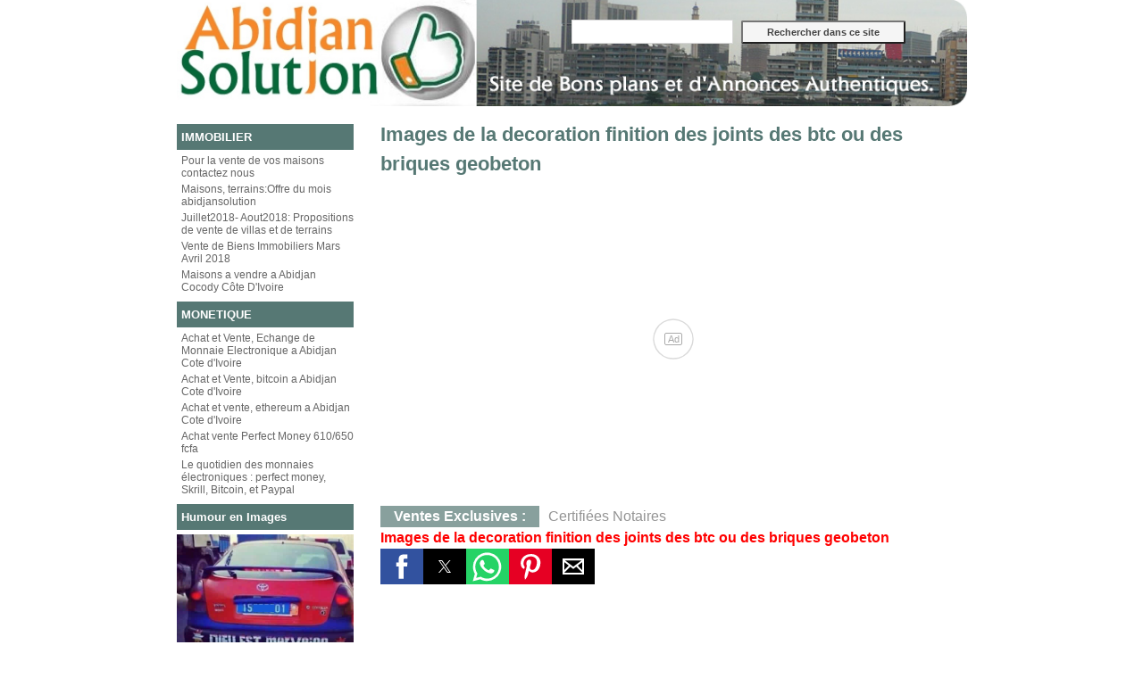

--- FILE ---
content_type: text/html; charset=utf-8
request_url: https://www.abidjansolution.biz/images-de-la-decoration-finition-des-joints-des-btc-ou-des-briques-geobeton
body_size: 9799
content:
<!DOCTYPE html>
<html amp lang="en-US">
<head>                                                                                                                                                    <!-- AMP Analytics --><script async custom-element="amp-analytics" src="https://cdn.ampproject.org/v0/amp-analytics-0.1.js"></script><script async custom-element="amp-consent" src="https://cdn.ampproject.org/v0/amp-consent-0.1.js"></script><meta name="amp-consent-blocking" content="amp-ad">
<meta http-equiv="X-UA-Compatible" content="ie=edge">
    <meta charset="UTF-8">
    <meta name="viewport" content="width=device-width,minimum-scale=1,initial-scale=1">
<title>Images de la decoration finition des joints des btc ou des briques geobeton - abidjansolution</title>
<meta property="og:locale" content="fr_FR" />
<meta property="og:type" content="article" />
<meta property="og:title" content="Images de la decoration finition des joints des btc ou des briques geobeton" />
<meta property="og:description" content="Photos sur la decoration finition des joints des btc ou des briques geobeton, différents types de decoration finition des joints des btc ou des briques geobeton, image gros plan sur la decoration finition des joints des btc ou des briques geobeton, tout savoir sur la decoration finition des joints des btc ou des briques geobeton, galerie image sur la decoration finition des joints des btc ou des briques geobeton" />
<meta property="og:url" content="images-de-la-decoration-finition-des-joints-des-btc-ou-des-briques-geobeton.html" />
<meta property="og:site_name" content="Abidjansolution" />
<meta property="og:image" content="https://firebasestorage.googleapis.com/v0/b/abidjansolution0006.appspot.com/o/abidjansolution_Installation_des_portes_et_fenetres1_maison_btc_geobeton.jpg?alt=media&token=7ebd4453-5290-4f3f-9615-26bcd0ecabd3" />
<meta name="description" content="photos, decoration, finition,joints, btc ou des briques geobeton, différents, male,femelle,imbriquer brique,montage ,terre rouge,pression brique, brique demontable,ecologiques"> 
<meta name="google-site-verification" content="B4f9cPleEjzdMcEmoJ7UFfMH1E9nb9ZBmXlj9oAAfI8" /><meta name="amp-google-client-id-api" content="googleanalytics"><meta name="amp-script-src" content="sha384-eUGmzbPEgNZdPjlE23-1bhpY-dAoEgrHeVgueBhsmqkAJXHMosbzcnPgPS1m0-jl sha384-iCBsJhN2Llqb6X36EwNd6PIIabEoBSv6jIsz7bbLkQlUUVrP6q00I1ZmptmLEVZw sha384-2GTxCQU1FxaI3k-fFx5Mqfriq0pV0wzJ-nMZPTXH83r_fz_tpAZeHwILFDKx-NHp sha384-FMa8oqrTEvoiOXjr1eBfM10cR5SCznQ1yVYrk5PPAHaJlZVN85NdrE0ItsHI52Nn sha384-Bw-ijQj9wYzcGwZnohjfAVcnEP8JXXsz7o7IH3VE4D0YwjTxxKJoIGlZz0mypBmT sha384-LfQgixpvHpLphANekg7uN19TnduzejkBXwknk-fwsrtymK2Kta954eUlXMApeHQ9" /><link rel="shortcut icon" href="https://firebasestorage.googleapis.com/v0/b/abidjansolution0006.appspot.com/o/favicon.ico?alt=media&token=90d5eacf-f201-40e6-b2c8-8aed141c077d" type="image/x-icon" />
<link rel="canonical" href="https://www.abidjansolution.biz/images-de-la-decoration-finition-des-joints-des-btc-ou-des-briques-geobeton">

<script type="application/ld+json">
  {
    "@context": "https://schema.org",
    "@type": "NewsArticle",
    "mainEntityOfPage": "images-de-la-decoration-finition-des-joints-des-btc-ou-des-briques-geobeton.html",
    "headline": "Images de la decoration finition des joints des btc ou des briques geobeton",
    "datePublished": "2013-01-01T12:02:41Z",
    "dateModified": "2021-11-29T17:43:41Z",
    "description": "Photos sur la decoration finition des joints des btc ou des briques geobeton, différents types de decoration finition des joints des btc ou des briques geobeton, image gros plan sur la decoration finition des joints des btc ou des briques geobeton, tout savoir sur la decoration finition des joints des btc ou des briques geobeton, galerie image sur la decoration finition des joints des btc ou des briques geobeton",
    "author": {
      "@type": "Person",
      "name": "Mr Koffi Kan Stephane"
    },
    "publisher": {
      "@type": "Organization",
      "name": "Abidjansolution",
      "logo": {
        "@type": "ImageObject",
        "url": "https://firebasestorage.googleapis.com/v0/b/abidjansolution0006.appspot.com/o/abidjansolution_header-1.jpg?alt=media&token=120d73ef-c209-4c0d-82ec-1384c201048b",
        "width": 347,
        "height": 123
      }
    },
    "image": {
      "@type": "ImageObject",
      "url": "https://firebasestorage.googleapis.com/v0/b/abidjansolution0006.appspot.com/o/abidjansolution_Installation_des_portes_et_fenetres1_maison_btc_geobeton.jpg?alt=media&token=7ebd4453-5290-4f3f-9615-26bcd0ecabd3",
      "height": 224,
      "width": 299
    }
  }
</script>

    <style amp-boilerplate>body{-webkit-animation:-amp-start 8s steps(1,end) 0s 1 normal both;-moz-animation:-amp-start 8s steps(1,end) 0s 1 normal both;-ms-animation:-amp-start 8s steps(1,end) 0s 1 normal both;animation:-amp-start 8s steps(1,end) 0s 1 normal both}@-webkit-keyframes -amp-start{from{visibility:hidden}to{visibility:visible}}@-moz-keyframes -amp-start{from{visibility:hidden}to{visibility:visible}}@-ms-keyframes -amp-start{from{visibility:hidden}to{visibility:visible}}@-o-keyframes -amp-start{from{visibility:hidden}to{visibility:visible}}@keyframes -amp-start{from{visibility:hidden}to{visibility:visible}}</style><noscript>
    <style amp-boilerplate>body{-webkit-animation:none;-moz-animation:none;-ms-animation:none;animation:none}</style></noscript>
    <style amp-custom>
      /* any custom style goes here. */
        /* normalize css */
html {
  line-height: 1.15;
  -ms-text-size-adjust: 100%;
  -webkit-text-size-adjust: 100%;
}
article,aside,footer,header,nav,section,figcaption,figure,main,details,menu {display: block;}
figure {margin: 0px;}
hr {-webkit-box-sizing: content-box;box-sizing: content-box;height: 0;overflow: visible;}
pre {
  font-family: monospace, monospace;
  font-size: 1em;
}
a {
  background-color: transparent;
  -webkit-text-decoration-skip: objects;
}
b,strong {font-weight: inherit;}
b,strong {font-weight: bold;}
code,kbd,samp {font-family: monospace, monospace;font-size: 1em;}
dfn {font-style: italic;}
mark {background-color: #ff0;color: #000;}
small {font-size: 80%;}
sub,sup {
  font-size: 75%;
  line-height: 0;
  position: relative;
  vertical-align: baseline;
}
sub {bottom: -0.25em;}
sup {top: -0.5em;}
audio,video {display: inline-block;max-width: 100%;}
audio:not([controls]) {display: none;height: 0;}
img {border-style: none;}
svg:not(:root) {overflow: hidden;}
button,input,optgroup,select,textarea {margin: 0;}
button,input { overflow: visible;}
button,select {text-transform: none;}
button,html [type="button"],[type="reset"],[type="submit"] {
  -webkit-appearance: button;
}

input, textarea, select {border-radius: 0;}
input:not([type="radio"]):not([type="checkbox"]) {
  -webkit-appearance: none;
  -moz-appearance: none;
  appearance: none;
  border-radius: 0;
}
summary {display: list-item;}
canvas {display: inline-block;}
template, [hidden] {display: none;}

/*naren designs reset css*/
* {
  margin: 0;
  padding: 0;
  outline: none;
}
*,
*:before,
*:after {
  -webkit-box-sizing: border-box;
  box-sizing: border-box;
}

.container:before, .container:after,
.grid-row:before, .grid-row:after,
.row:before, .row:after,
.full-width:before, .full-width:after,
.clear:before, .clear:after{
  content: " ";
  display: table;
}
.container:after,
.full-width:after,
.grid-row:after,
.row:after,
.clear:after {
  clear: both;
}
.container,.container-full {
    padding-left: 15px;padding-right: 15px;
    margin-left: auto;margin-right: auto;
}
.container-full, .container-full .container{max-width: 100%;}
.grid-row {margin-left: -15px;margin-right: -15px;}
.full-width,.row, .clear, .grid-row {
  clear: both;
  }

[class*="col-"] {
  padding-left: 15px;
  padding-right: 15px;
}
/* nd grid system*/
@media screen and (min-width:320px){
    [class*="col-mbv-"] {float: left;}.col-mbv-1{width:8.33333%;}.col-mbv-2{width:16.66667%;}.col-mbv-3{width:25%;}.col-mbv-4{width:33.33333%;}.col-mbv-5{width:41.66667%;}.col-mbv-6{width:50%;}.col-mbv-7{width:58.33333%;}.col-mbv-8{width:66.66667%;}.col-mbv-9{width:75%;}.col-mbv-10{width:83.33333%;}.col-mbv-11{width:91.66667%;}.col-mbv-12{width:100%;}}
@media screen and (min-width:480px){[class*="col-mb-"] {float: left;}.col-mb-1{width:8.33333%;}.col-mb-2{width:16.66667%;}.col-mb-3{width:25%;}.col-mb-4{width:33.33333%;}.col-mb-5{width:41.66667%;}.col-mb-6{width:50%;}.col-mb-7{width:58.33333%;}.col-mb-8{width:66.66667%;}.col-mb-9{width:75%;}.col-mb-10{width:83.33333%;}.col-mb-11{width:91.66667%;}.col-mb-12{width:100%;}}
@media screen and (min-width:768px){[class*="col-tb-"] {float: left;}.col-tb-1{width:8.33333%;}.col-tb-2{width:16.66667%;}.col-tb-3{width:25%;}.col-tb-4{width:33.33333%;}.col-tb-5{width:41.66667%;}.col-tb-6{width:50%;}.col-tb-7{width:58.33333%;}.col-tb-8{width:66.66667%;}.col-tb-9{width:75%;}.col-tb-10{width:83.33333%;}.col-tb-11{width:91.66667%;}.col-tb-12{width:100%;}}
@media screen and (min-width:1024px){[class*="col-dt-"] {float: left;}.col-dt-1{width:8.33333%;}.col-dt-2{width:16.66667%;}.col-dt-3{width:25%;}.col-dt-4{width:33.33333%;}.col-dt-5{width:41.66667%;}.col-dt-6{width:50%;}.col-dt-7{width:58.33333%;}.col-dt-8{width:66.66667%;}.col-dt-9{width:75%;}.col-dt-10{width:83.33333%;}.col-dt-11{width:91.66667%;}.col-dt-12{width:100%;}}

img {
  max-width: 100%;
  height: auto;
  border: none;
display: inline-block;
}
/*Iframe styles*/
iframe {
  max-width: 100%;
    display: inline-block;
    width: 100%;
}

/*UTILITY CLASSES*/

/*display properties*/
.no-display {display: none;}
.block {display: block;}
.inline-block {display: inline-block;}
.inline {display: inline;}
@media screen and (max-width:767px){
    .mb-block {display: block;}
    .mb-inline-block {display: inline-block;}
    .mb-hide {display: none;}
}
@media screen and (max-width:479px){
    .mbv-block {display: block;}
    .mbv-inline-block {display: inline-block;}
     .mbv-hide {display: none;}
}
.fw-normal {font-weight: normal;}
.bold {font-weight: bold;}
.italic {font-style: italic;}

/*text Cases*/
.uppercase {text-transform: uppercase;}
.lowercase {text-transform: lowercase;}
.capitalize {text-transform: capitalize;}

/*text-decoration*/
.decoration-none {text-decoration: none;}
.underline {text-decoration: underline;}

/*floats*/
.f-left {float:left;}
.f-right {float:right;}
.no-float {float: none;}
@media screen and (max-width:767px){.mb-no-float{float: none;clear: both;}}
@media screen and (max-width:479px){.mbv-no-float{float: none;clear: both;}}
/*Alignments*/
.align-center {text-align: center;}
.align-left {text-align: left;}
.align-right {text-align: right;}
.justify {text-align: justify;}

@media screen and (max-width:767px){
    .mb-align-center {text-align: center;}
    .mb-align-left {text-align: left;}
    .mb-align-right {text-align: right;}
}
@media screen and (max-width:479px){
    .mbv-align-center {text-align: center;}
    .mbv-align-left {text-align: left;}
    .mbv-align-right {text-align: right;}
}

/*table content alignment*/
.align-baseline {vertical-align: baseline }
.align-top {vertical-align: top }
.align-middle {vertical-align: middle }
.align-bottom {vertical-align: bottom }

/*align an element center*/
 .center {
  display: block;
  margin-left: auto;
  margin-right: auto;
  float: none;
  clear: both;
}

@media screen and (max-width:767px){
   .mb-center{
        display: block;
         margin-left: auto;
         margin-right: auto;
         float: none;
         clear: both;
    }
}
@media screen and (max-width:479px){
    .mbv-center{
        display: block;
        margin-left: auto;
        margin-right: auto;
        float: none;
         clear: both;
    }

}

/*align image center*/
.img-center {
  display: block;
  margin: auto;
  float: none;
  clear: both;
}
/*circle*/
.circle, .rounded {
    border-radius: 50%;
}

/*absolute alignments*/
/*horizontal center*/
.h-center {
position: absolute;
top: 0;
left: 50%;
-webkit-transform: translateX(-50%);
transform: translateX(-50%);
    width: 100%;
    padding: 0 15px;
}
/*vertical center*/
.v-center {
    position: absolute;
top: 50%;
-webkit-transform: translateY(-50%);
transform: translateY(-50%);
    width: 100%;
    padding: 0 15px;
}
/*Vertically and Horizontally center an element*/
.vh-center {
    position: absolute;
    top: 50%;
    left: 50%;
    -webkit-transform: translate(-50%, -50%);
    transform: translate(-50%, -50%);
    width: 100%;
    padding: 0 15px;
}

/*positions*/
.relative {position: relative;}
.absolute {position: absolute;}
.fixed {position: fixed;}
.top-0 {top: 0;}
.right-0 {right: 0;}
.bottom-0 {bottom: 0;}
.left-0 {left: 0;}

@media screen and (max-width:767px){
  .mb-static {position: static;-webkit-transform: translate(0%, 0%);
    transform: translate(0%, 0%);}
}
@media screen and (max-width:479px){
  .mbv-static {position: static;-webkit-transform: translate(0%, 0%);
    transform: translate(0%, 0%);}
}


/*Lists*/
ol,ul {margin: 0 0 20px 25px;}
ol li, ul li {padding-bottom: 5px;}

/*Menus*/
.nav ul,.nav ol,nav ol,nav ul,.horizontal-nav ul,.vertical-nav ul {margin: 0;list-style: none;padding: 0;}
.nav a,nav a{text-decoration: none;}
.horizontal-nav li {display: block;float: left;padding-bottom: 0; margin: 0 8px;}
.vertical-nav li {display: block;float: none;margin: 0;padding: 0;}

/*Add different color, size to list item markers*/
.no-list{list-style: none;margin-left: 0;padding: 0;}
.bg-image,.bg-parallax {background-position: center center;background-size: cover;background-color: transparent;background-repeat: no-repeat;}
.bg-parallax {background-attachment: fixed;}

/*background overlay colors*/
[class*="bg-overlay"]{
position: relative;
}
[class*="bg-overlay"]:before{
    content: "";
    display: block;
position: absolute;
    top: 0px;
    left: 0;
    width: 100%;
    height: 100%;
    z-index: 1;
}
[class*="bg-overlay"] .v-center,[class*="bg-overlay"] .h-center,[class*="bg-overlay"] .vh-center,[class*="bg-overlay"] .container{z-index: 11;}
                /*theme styles*/.container {max-width: 915px;}body {font-family: Arial, sans-serif;font-size: 16px;color: #444;line-height: 1.5;}p {margin: 0 0 25px;}a {outline: none;color: #666;-webkit-transition: all 0.2s ease;transition: all 0.2s ease;}a:hover,a:focus {color: #000;}.header {padding-bottom: 15px;}.logo-img {display: none;}.header .sites-header-wrapper {position: relative;}.header form {position: absolute;bottom: 70px;left: 50%;display: inline-block;}.header form .searchinput {border: 1px solid #d9d9d9;display: inline-block;padding: 5px;margin-right: 5px;}.header form .goog-search-button {display: inline-block;}.header form .button-standard {background-color: #f5f5f5;color: #444;padding: 5px 27px;font-size: 11px;font-weight: bold;text-align: center;border-radius: 2px;}.header form .button-standard:hover {background-color: #f78927;color: #fff;}.abijansolution #toggle-btn{display: none;}.abijansolution .sites-embed .sites-embed-content a {display: block;}.abijansolution .sites-block h4 {color: #ffffff;margin: 5px 0px;font-size: 13px;background-color: #567874;padding: 5px;}.abijansolution .sites-embed a {text-decoration: none;font-size: 12px;display: inline-block;}.abijansolution .sites-embed a:hover {text-decoration: underline;color: #002a5d;}.abijansolution .sites-sidebar-nav ul {margin: 0px 0px 5px 5px;}.abijansolution .sites-sidebar-nav li {list-style: none;line-height: 1.2;display: inline-block;padding-bottom: 2px;}.abijansolution .site-img {padding: 0px;}.abijansolution .site-imgs {padding-bottom: 20px;}.floatingtextr {background-color: #CCC;border: 1px solid #567874;float: right; width: 200px; margin: 0;}.floatingtextr h4 {font-size: 22px;color: #567874;margin-bottom: 20px;}.floatingtextl {background-color: #CCC;border: 1px solid #567874;float: left; width: 200px; margin: 0;}.floatingtextl h4 {font-size: 22px;color: #567874;margin-bottom: 20px;}.floatingtext {background-color: #CCC;border: 1px solid #567874;}.floatingtext h4 {font-size: 22px;color: #567874;margin-bottom: 20px;}.floatingtext p {font-size: 12px;}.sites-canvas-wrapper h1 {font-size: 22px;color: #567874;margin-bottom: 20px;}.sites-canvas-wrapper .appearance {color: #000;font-weight: bold;}.sites-canvas-wrapper .address {color: #474B4E;}.sites-canvas-wrapper .address_mail {color: #D6A0B6;font-weight: bold;}.sites-canvas-wrapper .cost {color: #FF0000;font-weight: bold;}.sites-canvas-wrapper .price {color: #000; font-weight: bold;text-decoration-line: underline;}.sites-canvas-wrapper .where {color: #009900; font-weight: bold;}.sites-canvas-wrapper .note {color: #0000FF; font-weight: bold;}.abijansolution .site-img .site-info {background-color: #567874;text-align: center;padding: 10px;}.abijansolution .site-info h3 {color: #fff;margin-bottom: 10px;}.abijansolution .site-info .first-a {font-weight: bold;padding-bottom: 10px;display: inline-block;}.abijansolution .site-info a {color: #00c;text-decoration: underline;font-size: 15px;display: block;}.abijansolution .site-info a:hover {text-decoration: none;}.abijansolution .site-info .second-a {background-color: #CFE2F3;border-radius: 8px;padding: 8px 30px;border: 1px solid #F68826;}.sketchy-content-info {margin-right: 15px;margin-left: 15px;}.sketchy-content-info h3 {color: #FF0000;font-size: 24px;margin-bottom: 5px;}.sketchy-content-info h5 {color: #FF0000;font-size: 16px;}.sketchy-content p {font-size: 13px;color: #444;margin-bottom: 3px;line-height: 1.4;}.sketchy-content .item {background: transparent;vertical-align: baseline; color: #000;}.sketchy-content-info span a {color: #002a5d;font-style: italic;text-decoration: underline;font-weight: bold;}.sketchy-content-info span a:hover {text-decoration: none;}.social-icons a .fa {font-size: 20px;display: inline-block;color: #fff;}.social-icons .facebook,.social-icons .twitter,.social-icons .whatsup,.social-icons .google-plus,.social-icons .envelope {background-color: #3B5998;width: 55px;text-align: center;height: 40px;float: left;line-height: 40px;margin-bottom: 5px;}.social-icons .twitter {background-color: #1DA1F2;}.social-icons .whatsup {background-color: #4DC247;}.social-icons .google-plus {background-color: #DC4E41;}.social-icons .envelope {background-color: #848484;}.social-icons .fa:hover {background-color: #000;}.list ul {padding-left: 15px 0px 0px 50px;margin: 0px;}.list li a {color: #002a5d;text-decoration: underline;}.list li {padding: 2px;line-height: 1.3;font-size: 13px;}.list li a:hover {text-decoration: none;}.sites-comments {padding: 30px 0px 10px 30px;}.sites-comments p {font-size: 13px;color: #333;}.sites-comments h3 {color: #000;font-size: 17px;margin-bottom: 10px;}.footer .sites-footer p strong {color: #000000;font-size: 18px;}.footer .sites-footer {text-align: center;border-radius: 5px;background-color: #F48107;padding: 10px 30px;}.footer .footer-top .sites-footer span {color: #000;font-size: 13px;}.footer-bottom {padding-top: 20px;font-size: 11px;}.footer-bottom a {display: inline-block;margin: 0px 5px;color: #002a5d;}.footer-bottom a:hover {text-decoration: none;}.footer-bottom span {color: #808080;}.amp-ad {margin: 20px 0;}@media screen and (max-width: 939px) {.social-icons .fa {width: 48px;}}@media screen and (max-width: 767px) {.abijansolution .site-info a {font-size: 14px;display: inline-block;}.abijansolution .site-info .first-a {display: block;}.abijansolution .site-img .site-info {background-color: #567874;text-align: center;padding: 10px;}.sketchy-content-img {margin: 20px 0px;}.site-img {margin-bottom: 25px;}.sketchy-content {padding-top: 0px;}.header form {position: absolute;bottom: 30px;left: 42%;display: block;}.header form .searchinput {margin-bottom: 5px;}}@media screen and (max-width: 568px) {.header form {position: absolute;bottom: 10px;left: 50%;display: block;}}@media screen and (max-width: 567px) {.header-logo {display: none;}.logo-img {display: block;text-align: center;margin-bottom: 15px;}.header {padding-bottom: 0px;}.abijansolution #toggle-btn{background-image: url("https://firebasestorage.googleapis.com/v0/b/abidjansolution0006.appspot.com/o/tree_itr2.jpg?alt=media&token=0577291d-a04a-4c32-b51e-e6d12d755af5");height: 16px;display: block;background-repeat: no-repeat;margin-bottom: 10px;}.abijansolution #toggle-btn.expanded{background-image: url("https://firebasestorage.googleapis.com/v0/b/abidjansolution0006.appspot.com/o/tree_itr1.jpg?alt=media&token=8a3a4398-3b27-41c7-a174-6c4f11b2a770");}.abijansolution #submenu1{display: none;}.abijansolution #submenu1.expanded {display: block;}.list ul {padding-left: 30px;}.footer .sites-footer p strong {font-size: 14px;}.footer-bottom {font-size: 10px;}.header form {position: absolute;bottom: 25px;right: 0px;left: 50%;-webkit-transform: translateX(-50%);transform: translateX(-50%);}.header form .searchinput {margin-right: 0px;}.social-icons .fa {width: 55px;}}@media screen and (max-width: 479px) {.header form {position: absolute;bottom: 25px;margin: auto;width: 195px;left: 50%;-webkit-transform: translateX(-50%);transform: translateX(-50%);}}@media screen and (max-width: 359px) {.header form {bottom: 18px;}}:root {--color-primary: #005AF0;--color-text-light: #fff;} /* a custom sharing icon */ amp-social-share.custom-style {background-color: #008080;background-image: url('https://raw.githubusercontent.com/google/material-design-icons/master/social/1x_web/ic_share_white_48dp.png');background-repeat: no-repeat;background-position: center;background-size: contain;}#news-carousel .carousel-container {display: inline-block;overflow: hidden;height: 100%;width: 100%;white-space: nowrap;}#news-carousel .carousel-slide{margin-left: 100%;background-color: #ffffff;height: 100%;width: 100%;display: inline-block;overflow: hidden;padding-right: 15px;}#news-carousel .carousel-slide a{height: 100%;width: 100%;display: inline-block;margin-right: 10px;}#news-carousel .carousel-slide-active {margin-left: 0%;}#news-carousel .carousel-slide-hide {transition: margin-left 1s linear;margin-left: -100%;}#news-carousel .news-bar-title {background-color:#567874;color: #fff;font-weight: bolder; padding: 0px 15px;text-overflow: ellipsis; overflow: hidden;display: inline-block;}#news-carousel .news-bar-line {background-color:inherit;text-overflow: ellipsis; overflow: hidden;padding-left: 10px;display: inline-block;width: calc(100% - 130px);}
				  </style><link href="https://maxcdn.bootstrapcdn.com/font-awesome/4.7.0/css/font-awesome.min.css" rel="stylesheet"  />
    <script async src="https://cdn.ampproject.org/v0.js"></script>
    <script async custom-element="amp-carousel" src="https://cdn.ampproject.org/v0/amp-carousel-0.1.js"></script>
    <script async custom-element="amp-form" src="https://cdn.ampproject.org/v0/amp-form-0.1.js"></script>
     <script async custom-template="amp-mustache" src="https://cdn.ampproject.org/v0/amp-mustache-0.2.js"></script>
     <script async custom-element="amp-iframe" src="https://cdn.ampproject.org/v0/amp-iframe-0.1.js"></script>
     <script async custom-element="amp-bind" src="https://cdn.ampproject.org/v0/amp-bind-0.1.js"></script>
     <script async custom-element="amp-youtube" src="https://cdn.ampproject.org/v0/amp-youtube-0.1.js"></script>
     <script async custom-element="amp-image-lightbox" src="https://cdn.ampproject.org/v0/amp-image-lightbox-0.1.js"></script>
     <script async custom-element="amp-ad" src="https://cdn.ampproject.org/v0/amp-ad-0.1.js"></script><script async custom-element="amp-script" src="https://cdn.ampproject.org/v0/amp-script-0.1.js"></script><script async custom-element="amp-social-share" src="https://cdn.ampproject.org/v0/amp-social-share-0.1.js"></script>
	<!-- HTML5 shim and Respond.js for IE8 support of HTML5 elements and media queries -->
	<!--[if lt IE 9]>
      <script src="https://oss.maxcdn.com/html5shiv/3.7.2/html5shiv.min.js"></script>
      <script src="https://oss.maxcdn.com/respond/1.4.2/respond.min.js"></script>
    <![endif]-->
</head>
<body>                                                                                                                                                    <!-- Google Tag Manager --><amp-analytics config="https://www.googletagmanager.com/amp.json?id=GTM-T2P4P9B&gtm_auth=Lo0B5rXPvb2wh-rDleQJNQ&gtm_preview=env-1&gtm_cookies_win=x&gtm.url=SOURCE_URL" data-credentials="include"></amp-analytics>
<!--page-header-->
<header class="header full-width">
<div class="container">
  <figure class="header-logo">
      <a href="index.html"><amp-img src="https://firebasestorage.googleapis.com/v0/b/abidjansolution0006.appspot.com/o/abidjansolution_header1.png?alt=media&token=0b3b8070-ba55-4072-b4ed-293942d74431" alt="abidjansolution_header1.png" width="915" height="123" layout="responsive"></amp-img></a>
  </figure>
  <div class="grid-row">
  <div class="logo-img clear">
   <figure class="header-logo-1 col-tb-5">
      <a href="index.html"><amp-img src="https://firebasestorage.googleapis.com/v0/b/abidjansolution0006.appspot.com/o/abidjansolution_header-1.jpg?alt=media&token=120d73ef-c209-4c0d-82ec-1384c201048b" alt="abidjansolution_header-1.jpg" width="347" height="123" layout="responsive"></amp-img></a>
  </figure>
   <figure class="header-logo-2  col-tb-7">
      <amp-img src="https://firebasestorage.googleapis.com/v0/b/abidjansolution0006.appspot.com/o/abidjansolution_header-2.jpg?alt=media&token=0b5935b5-85f1-4efc-9c6b-d0278f75d1d6" alt="abidjansolution_header-2.jpg" width="569" height="123" layout="responsive"></amp-img>
  </figure>
    </div>
    <div class="sites-header-wrapper">
<form id="sites-searchbox-form" action="https://www.google.com/cse" role="search" target="_top">


<input name="cx" type="hidden" value="006688945994016381714:0s294tdyfc4" />
        <input name="ie" type="hidden" value="UTF-8" />

<input type="search" id="jot-ui-searchInput" name="q" size="20" value="" required aria-label="Rechercher dans ce site" class="searchinput">
<div id="sites-searchbox-button-set" class="goog-search-button">
<input type="submit" value="Rechercher dans ce site" class="search-links button-standard">
</div>
</form>
</div>
  </div>
    </div>
    </header>
    <!--abijansolution-->
    <section class="abijansolution full-width">
   <div class="container sites-block">
       <div role="button" id="mobile-sidebar-expander" class="goog-inline-block jfk-button jfk-button-standard jfk-button-focused collapsed">
<span id="toggle-btn" on="tap:AMP.setState({expanded: !expanded})" role="button" tabindex="0" [class]="expanded ? 'expanded' : ''">

</span>
</div>
      <div class="grid-row">
      
   <div class="sites col-tb-3 col-mb-4">
   <div data-class="submenuItemContainer" id="submenu1" [class]="expanded ? 'expanded' : ''">
       <div id="COMP_11340391146950424" class="sites-embed">
<h4 class="sites-embed-title">IMMOBILIER</h4>
<div class="sites-embed-content sites-sidebar-nav">
<ul class="menu">
<li>
<a href="pour-la-vente-de-vos-maisons-a-abidjan-contactez-nous.html"  class="sites-navigation-link">Pour la vente de vos maisons contactez nous</a>
</li>
<li>
<a href="maisons-terrains-offre-du-mois-abidjansolution.html">Maisons, terrains:Offre du mois abidjansolution</a>
</li>
<li>
<a href="juillet2018--aout2018-propositions-de-vente-de-villas-et-de-terrains.html" class="sites-navigation-link">Juillet2018- Aout2018: Propositions de vente de villas et de terrains</a>
</li>
<li>
<a href="vente-de-biens-immobiliers-mars-avril-2018.html">Vente de Biens Immobiliers Mars Avril 2018</a>
</li>
<li>
<a href="maisons-a-vendre-a-abidjan-cocody-cote-d-ivoire.html">Maisons a vendre a Abidjan Cocody Côte D'Ivoire</a>
</li>
</ul>
</div>
</div>
  <div id="COMP_10863914480432868" class="sites-embed">
<h4 class="sites-embed-title">MONETIQUE</h4>
<div class="sites-embed-content sites-sidebar-nav">
<ul class="menu">
<li class="nav-first ">
<a href="achat-et-vente-change-de-monnaie-electronique-a-abidjan-cote-d-ivoire.html" class="sites-navigation-link">Achat et Vente, Echange de Monnaie Electronique a Abidjan Cote d'Ivoire</a>
</li>
<li class="">
<a href="achat-et-vente-bitcoin-a-abidjan-cote-d-ivoire.html"  class="sites-navigation-link">Achat et Vente, bitcoin a Abidjan Cote d'Ivoire</a>
</li>
<li class="">
<a href="achat-et-vente-ethereum-a-abidjan-cote-d-ivoire.html" class="sites-navigation-link">Achat et vente, ethereum a Abidjan Cote d'Ivoire</a>
</li>
<li class="">
<a href="achat-vente-perfect-money-610-650-f.html" class="sites-navigation-link">Achat vente Perfect Money 610/650 fcfa</a>
</li>
<li class="">
<a href="le-quotidien-des-monnaies-electroniques-perfect-money-skrill-bitcoin-et-paypal.html" class="sites-navigation-link">Le quotidien des monnaies électroniques : perfect money, Skrill, Bitcoin, et Paypal</a>
</li>
</ul></div></div>
  <div id="COMP_5042428229935467" class="sites-embed">
<h4 class="sites-embed-title">Humour en Images</h4>
<div class="sites-embed-content">
    <a href="abidjansolution-humour-en-images.html"><amp-img alt="abidjansolution_humour_taximetre_ecrit_merviee_32.jpg" src="https://firebasestorage.googleapis.com/v0/b/abidjansolution0006.appspot.com/o/abidjansolution_humour_taximetre_ecrit_merviee_32.jpg?alt=media&token=dcde1324-afdf-45ab-b0e0-0105565af22c" width="480" height="360" layout="responsive"></amp-img></a>
    </div>
       </div>
  <div id="COMP_36096418695524335" class="sites-embed">
<h4 class="sites-embed-title">BOURSE</h4>
<div class="sites-embed-content sites-sidebar-nav">
<ul class="menu">
<li class="nav-first ">
<a href="formation-en-e-business-en-cote-d-ivoire-et-fin-du-broutage.html" class="sites-navigation-link">Formation en E-business en Cote d'Ivoire et fin du Broutage</a>
</li>
<li class="">
<a href="tout-ce-que-vous-devriez-savoir-sur-les-placements-en-ligne-appeles-hyips.html" class="sites-navigation-link">Tout ce que vous devriez savoir sur les placements en Ligne appeles HYIPS</a>
</li>
<li class="">
<a href="vivre-du-web-et-gagner-sa-vie-grace-au-travail-en-ligne.html" class="sites-navigation-link">Vivre du Web et Gagner sa Vie grace au Travail en ligne</a>
</li>
<li class="">
<a href="le-meilleur-e-business-en-ligne-le-trading-du-forex.html" class="sites-navigation-link">Le Meilleur E-business en ligne:Le trading du FOREX</a>
</li>
<li class="">
<a href="cout-d-une-formation-dans-le-forex-en-afrique.html"  class="sites-navigation-link">Cout d'une formation dans le FOREX en Afrique ?</a>
</li>
<li class="">
<a href="l-arnaque-des-brokers-dans-le-forex.html"  class="sites-navigation-link">l'Arnaque des Brokers dans le FOREX</a>
</li>
</ul></div></div>
  <div id="COMP_9126479055266827" class="sites-embed"><h4 class="sites-embed-title">INFORMATIQUE</h4><div class="sites-embed-content sites-sidebar-nav"><ul class="menu"><li class="nav-first "><a href="internet-sur-portable-mobile-parametrages-wap.html" class="sites-navigation-link">Internet sur Portable,Mobile, Smartphone et Parametrages WAP</a></li>
<li class=""><a href="comment-modifier-mes-anciens-fichiers-microsoft-office-word-2003.html" class="sites-navigation-link">Comment modifier mes anciens fichiers Microsoft Office Word 2003</a></li>
<li class=""><a href="ordinateur-bureau-desktop-versus-ordinateur-portable-laptop.html" class="sites-navigation-link">Ordinateur Bureau Desktop versus Ordinateur Portable laptop</a>
</li><li class=""><a href="pourquoi-prendre-un-notaire-pour-l-achat-de-sa-maison.html"  class="sites-navigation-link">Pourquoi Prendre un Notaire pour l'achat de sa Maison</a>
</li><li class=""><a href="ena-ou-ecole-nationale-d-administration-d-abidjan-cote-d-ivoire.html" class="sites-navigation-link">ENA ou Ecole Nationale d'Administration d'Abidjan,Côte d Ivoire</a></li><li class=""><a href="hebergement-de-sites-web-sans-condition-gratuitement.html"  class="sites-navigation-link">Hebergement de sites web sans condition gratuitement</a></li>
</ul></div></div>
<div id="COMP_8245170200243592" class="sites-embed">
<div class="sites-embed-content sites-sidebar-nav"><ul class="navigation"><li class="nav-first "><a href="nos.html" class="sites-navigation-link">Nos Contacts</a></li></ul></div>
</div>
   </div>
          </div>
   <div class="sites-canvas-wrapper col-tb-9 col-mb-8"><h1>Images de la decoration finition des joints des btc ou des briques geobeton</h1><div class="amp-ad clear"><amp-ad width="100vw" height="320" type="adsense" data-ad-client="ca-pub-0082809756672585" data-ad-slot="7016410232" data-auto-format="rspv" data-full-width=""><div overflow=""></div></amp-ad></div><div class="sketchy-content grid-row"><div class="sketchy-content-info"><amp-script height="24px" layout="fixed-height" src="https://abidjansolution.biz/newstickerslider.js"><div id="news-carousel" style="height: 100%; width: 100%;"><div class="carousel-container"><div><a><div class="news-bar-title">Ventes Exclusives :</div><div class="news-bar-line">Certifiées Notaires</div></a></div><div><a><div class="news-bar-title">CONTACT :</div><div class="news-bar-line">0707283405, M. KOFFI</div></a></div><div><a><div class="news-bar-title">Yamoussoukro :</div><div class="news-bar-line">Terrain de 823 m²,Quartier Mlock,12 millions avec ACD</div></a></div><div><a><div class="news-bar-title">Yakro :</div><div class="news-bar-line">Qt Mlock 823 m²,12 millions</div></a></div><div><div class="news-bar-title">Agboville :</div><div class="news-bar-line">Hevéa 38 Ha, 130 millions, Certificat Foncier Individuel</div></div><div><div class="news-bar-title">Agboville :</div><div class="news-bar-line">38 Ha à 130 millions</div></div><div><div class="news-bar-title">2 Pltx Vallon :</div><div class="news-bar-line">Appartement 4 pièces, 120 millions, Acte Notarié + Acte de Propriété Foncière</div></div><div><div class="news-bar-title">2 Pltx Vallon :</div><div class="news-bar-line">Appt 4 pièces, 120 millions</div></div></div></div></amp-script><h5><strong>Images de la decoration finition des joints des btc ou des briques geobeton</strong></h5><amp-social-share type="facebook" aria-label="Share on Facebook" data-param-app_id="1886183391618638" width="48" height="40"></amp-social-share><amp-social-share type="twitter" aria-label="Share on Twitter" width="48" height="40"></amp-social-share><amp-social-share type="whatsapp" aria-label="Share on WhatsApp" width="48" height="40"></amp-social-share><amp-social-share type="pinterest" aria-label="Share on Pinterest" data-param-media="https://amp.dev/static/samples/img/amp.jpg" width="48" height="40"></amp-social-share><amp-social-share type="email" aria-label="Share by email" width="48" height="40"></amp-social-share>
   
 <!--slide begins here-->
 
 <amp-carousel id="carousel-with-preview"
    width="400"
    height="300"
    layout="responsive"
    type="slides">
    <amp-img src="https://firebasestorage.googleapis.com/v0/b/abidjansolution0006.appspot.com/o/abidjansolution_Installation_des_portes_et_fenetres1_maison_btc_geobeton.jpg?alt=media&token=7ebd4453-5290-4f3f-9615-26bcd0ecabd3"
      width="400"
      height="300"
      layout="responsive"
      alt="abidjansolution_Installation_des_portes_et_fenetres1_maison_btc_geobeton.jpg"></amp-img>
    <amp-img src="https://firebasestorage.googleapis.com/v0/b/abidjansolution0006.appspot.com/o/abidjansolution_Installation_des_portes_et_fenetres4_maison_btc_geobeton.jpg?alt=media&token=a4f788ed-8ba7-40bc-9e5d-8808c8617951"
      width="400"
      height="300"
      layout="responsive"
      alt="abidjansolution_Installation_des_portes_et_fenetres4_maison_btc_geobeton.jpg"></amp-img>
    <amp-img src="https://firebasestorage.googleapis.com/v0/b/abidjansolution0006.appspot.com/o/abidjansolution_Installation_des_portes_et_fenetres5_maison_btc_geobeton.jpg?alt=media&token=3b9df8d3-6b77-4eb7-a183-c3e0158173b1"
      width="400"
      height="300"
      layout="responsive"
      alt="abidjansolution_Installation_des_portes_et_fenetres5_maison_btc_geobeton.jpg"></amp-img>
    <amp-img src="https://firebasestorage.googleapis.com/v0/b/abidjansolution0006.appspot.com/o/abidjansolution_Installation_des_portes_et_fenetres_maison_btc_geobeton.jpg?alt=media&token=33bb1f5e-1c70-4c64-a4b2-412eebb1635d"
      width="400"
      height="300"
      layout="responsive"
      alt="abidjansolution_Installation_des_portes_et_fenetres_maison_btc_geobeton.jpg"></amp-img>
  </amp-carousel> 
  <div class="carousel-preview">
    <button on="tap:carousel-with-preview.goToSlide(index=0)">
      <amp-img src="https://firebasestorage.googleapis.com/v0/b/abidjansolution0006.appspot.com/o/abidjansolution_Installation_des_portes_et_fenetres1_maison_btc_geobeton.jpg?alt=media&token=7ebd4453-5290-4f3f-9615-26bcd0ecabd3"
        width="60"
        height="40"
        alt="abidjansolution_Installation_des_portes_et_fenetres1_maison_btc_geobeton.jpg"></amp-img>
    </button>
    <button on="tap:carousel-with-preview.goToSlide(index=1)">
      <amp-img src="https://firebasestorage.googleapis.com/v0/b/abidjansolution0006.appspot.com/o/abidjansolution_Installation_des_portes_et_fenetres4_maison_btc_geobeton.jpg?alt=media&token=a4f788ed-8ba7-40bc-9e5d-8808c8617951"
        width="60"
        height="40"
        alt="abidjansolution_Installation_des_portes_et_fenetres4_maison_btc_geobeton.jpg"></amp-img>
    </button>
    <button on="tap:carousel-with-preview.goToSlide(index=2)">
      <amp-img src="https://firebasestorage.googleapis.com/v0/b/abidjansolution0006.appspot.com/o/abidjansolution_Installation_des_portes_et_fenetres5_maison_btc_geobeton.jpg?alt=media&token=3b9df8d3-6b77-4eb7-a183-c3e0158173b1"
        width="60"
        height="40"
        alt="abidjansolution_Installation_des_portes_et_fenetres5_maison_btc_geobeton.jpg"></amp-img>
    </button>
	<button on="tap:carousel-with-preview.goToSlide(index=3)">
      <amp-img src="https://firebasestorage.googleapis.com/v0/b/abidjansolution0006.appspot.com/o/abidjansolution_Installation_des_portes_et_fenetres_maison_btc_geobeton.jpg?alt=media&token=33bb1f5e-1c70-4c64-a4b2-412eebb1635d"
        width="60"
        height="40"
        alt="abidjansolution_Installation_des_portes_et_fenetres_maison_btc_geobeton.jpg"></amp-img>
    </button>
  </div> 
  <!--slide end here-->
  
   
   
   <p><amp-iframe width="760"
  title="Images de la decoration finition des joints des btc ou des briques geobeton"
  height="1400"
  layout="responsive"
  sandbox="allow-scripts allow-same-origin allow-popups"
  allowfullscreen
  frameborder="0"
src="https://docs.google.com/document/d/e/2PACX-1vT3RI1_JpdMegArM5qCVERZ6LbcdUun00bzzZZc1MUzVcizqeJKXZwvlDH4N67G7Om9KOl8_3f3QO3n/pub?embedded=true">
</amp-iframe>
</p>
 </div></div><p><span class="appearance">RETOUR VERS PAGE D'ANNONCE:</span> <a class="note" href="l-abc-du-montage-d-une-construction-en-geobeton-ou-btc-en-afrique.html">Toute la procédure d'une construction en geobeton ou BTC en Afrique</a></p><p><br /></p>
 <div class="amp-ad clear"><amp-ad width="100vw" height="320" type="adsense" data-ad-client="ca-pub-0082809756672585" data-ad-slot="2171277663" data-auto-format="rspv" data-full-width=""><div overflow=""></div></amp-ad></div>
 <div class="list clear"><ul><li><a href="la-liste-des-traders-ayant-subi-des-derapages-financiers-en-bourse.html">Liste: Les traders ayant subi des pertes énormes en bourse</a></li><li><a href="vivre-du-web-et-gagner-sa-vie-grace-au-travail-en-ligne.html">Travaillez depuis votre Maison Tranquillement et s'enrichir</a></li><li><a href="ordinateur-bureau-desktop-versus-ordinateur-portable-laptop.html">Ordinateur de Bureau versus Ordinateur Portable</a></li><li><a href="l-arnaque-des-brokers-dans-le-forex.html">l'Arnaque des Brokers dans le FOREX</a></li><li><a href="forex-les-robots-ou-les-experts-advisors-devriont-nous-les-utiliser-en-afrique.html">Forex: les robots ou les experts advisors,devrions nous les utiliser en Afrique ?</a></li><li><a href="le-meilleur-e-business-en-ligne-le-trading-du-forex.html">Le Meilleur E-business en ligne:Le trading du FOREX</a></li><li><a href="tout-ce-que-vous-devriez-savoir-sur-les-placements-en-ligne-appeles-hyips.html">Investir au mieux son Argent sur Internet</a></li><li><a href="-jour-de-marche-des-principales-villes-ivoiriennes.html">Jour de Marché des Villes Ivoiriennes</a></li><li><a href="procedure-service-credit-appel-orange-mtn-moov-reseaux-ivoiriens.html">Procedure d achat d'unites internet des reseaux telephoniques de Cote d'Ivoire</a></li><li><a href="locutions-latines-et-etrangeres.html">Locutions latines et étrangères,citations</a></li><li><a href="liberty-reserve-la-monnaie-fetiche.html">Liberty Reserve: C'etait la monnaie Fétiche</a></li><li><a href="solution-a-la-sterilite-statue-de-la-fertilite.html">Pour Lutter contre la Stérilité, tous les moyens sont bons</a></li><li><a href="comment-reconnaitre-un-bon-broker-d-un-faux.html">Comment reconnaître un  Bon Broker d'un Faux ?</a></li><li><a href="images-des-camions-livreurs-d-eau-a-abidjan.html">Images des camions livreurs d'eau a Abidjan</a></li><li><a href="comment-porter-une-reclamation-ou-resoudre-un-probleme-contre-paypal-google-ebay-amazon-microsoft-alibaba-facebook.html">Réclamer ou résoudre un problème contre un Géant du Web</a></li><li><a href="d-ou-vient-la-bourse-et-comment-est-elle-nee.html">L'origine de la bourse: une approche explicative</a></li><li><a href="http://www.abidjansolution.biz/prix-et-qualites-des-differents-types-de-savon-vendus-en-cote-d-ivoire">Prix et qualités des différents types de boissons vendus en Cote d'Ivoire.</a></li></ul></div><div class="amp-ad clear"><amp-ad width="100vw" height="320" type="adsense" data-ad-client="ca-pub-0082809756672585" data-ad-slot="8610466038" data-auto-format="rspv" data-full-width=""><div overflow=""></div></amp-ad></div><div class="sites-comments clear"><h3>Comments</h3><p>You do not have permission to add comments.</p></div></div></div></div></section><amp-consent id="ConsentManager" layout="nodisplay" type="ConsentManager"> <script type="application/json"> { "postPromptUI": "postPromptUI", "clientConfig": { "cdid": "e084bff831374", "params": "" } } </script> <div id="postPromptUI"> <button on="tap:ConsentManager.prompt()" role="button">Manage privacy settings</button> </div> </amp-consent><!--abijansolution--><footer class="footer full-width clear"><section class="footer-top"><div class="container"><div class="sites-footer clear"><p><strong>La clé de tout est la patience. On obtient une poule en couvant des oeufs, pas en les écrasant.</strong></p><span> Arnold H. Glasgow, Comedien & Homme d'affaire (1905-1998)</span></div></div></section><section class="footer-bottom"><div class="container"><p class="align-center"><a class="sites-system-link" href="nos.html">2018</a><span>|</span><a class="sites-system-link" href="https://script.google.com/a/abidjansolution.biz/macros/s/AKfycbxgWXUJTOOOdIQKzkTtoRXcM5i3Akj1m1N-tTvtbw/exec" target="_blank">Avez-vous des fichiers à nous soumettre ?</a><span>|</span><a class="sites-system-link" href="nos.html" >®</a><span>|</span><span class="sites-system-link">Powered By</span><strong class="powered-by"><a href="nos.html">E.K.K.S</a></strong><span>|</span><a class="sites-system-link" href="sitemap.html" >Sitemap</a></p></div></section><a href="?cmpscreen" class="cmpfooterlink cmpfooterlinkcmp">Privacy settings</a>></footer> </amp-consent>  <!-- Google Tag Manager --><amp-analytics  type="googleanalytics"  config="https://amp.analytics-debugger.com/ga4.json"  data-credentials="include"><script type="application/json"> { "vars": { "GA4_MEASUREMENT_ID": "G-HPLXDY86HS", "GA4_ENDPOINT_HOSTNAME": "www.google-analytics.com", "GOOGLE_CONSENT_ENABLED": false, "WEBVITALS_TRACKING": false, "PERFORMANCE_TIMING_TRACKING": false, "DEFAULT_PAGEVIEW_ENABLED": true, "SEND_DOUBLECLICK_BEACON": false, "DISABLE_REGIONAL_DATA_COLLECTION": false, "ENHANCED_MEASUREMENT_SCROLL": false }, "triggers": { "trackPageview": { "on": "visible", "request": "pageview" } } } </script></amp-analytics><amp-analytics type="gtag" data-credentials="include"> <script type="application/json"> { "vars" : { "gtag_id": "<G-HPLXDY86HS>", "config" : { "<G-HPLXDY86HS>": { "groups": "default", "allow_ad_personalization_signals": [false] } } } } </script> </amp-analytics>
 
   </body></html>